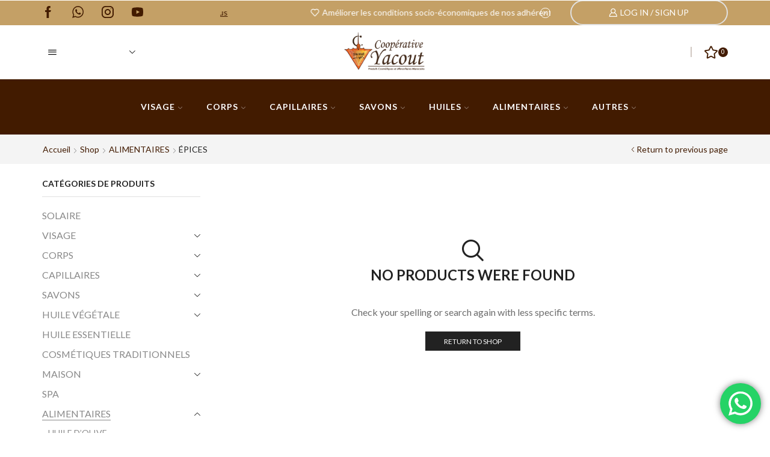

--- FILE ---
content_type: text/css
request_url: https://cooperativeyacout.com/wp-content/uploads/elementor/css/post-5042.css
body_size: 1249
content:
.elementor-5042 .elementor-element.elementor-element-1a0d83bc:not(.elementor-motion-effects-element-type-background), .elementor-5042 .elementor-element.elementor-element-1a0d83bc > .elementor-motion-effects-container > .elementor-motion-effects-layer{background-color:#421B00;}.elementor-5042 .elementor-element.elementor-element-1a0d83bc{transition:background 0.3s, border 0.3s, border-radius 0.3s, box-shadow 0.3s;color:#FFFFFF;margin-top:0px;margin-bottom:0px;padding:0px 0px 0px 0px;}.elementor-5042 .elementor-element.elementor-element-1a0d83bc > .elementor-background-overlay{transition:background 0.3s, border-radius 0.3s, opacity 0.3s;}.elementor-5042 .elementor-element.elementor-element-1a0d83bc .elementor-heading-title{color:#FFFFFF;}.elementor-5042 .elementor-element.elementor-element-1a0d83bc a{color:var( --e-global-color-primary );}.elementor-5042 .elementor-element.elementor-element-1a0d83bc a:hover{color:#FFFFFF;}.elementor-5042 .elementor-element.elementor-element-4c961bc9 > .elementor-widget-wrap > .elementor-widget:not(.elementor-widget__width-auto):not(.elementor-widget__width-initial):not(:last-child):not(.elementor-absolute){margin-bottom:15px;}.elementor-5042 .elementor-element.elementor-element-4c961bc9 > .elementor-element-populated{margin:0px 20px 0px 0px;--e-column-margin-right:20px;--e-column-margin-left:0px;}.elementor-widget-toggle .elementor-toggle-title, .elementor-widget-toggle .elementor-toggle-icon{color:var( --e-global-color-primary );}.elementor-widget-toggle .elementor-toggle-icon svg{fill:var( --e-global-color-primary );}.elementor-widget-toggle .elementor-tab-title.elementor-active a, .elementor-widget-toggle .elementor-tab-title.elementor-active .elementor-toggle-icon{color:var( --e-global-color-accent );}.elementor-widget-toggle .elementor-toggle-title{font-family:var( --e-global-typography-primary-font-family ), Sans-serif;font-weight:var( --e-global-typography-primary-font-weight );}.elementor-widget-toggle .elementor-tab-content{color:var( --e-global-color-text );font-family:var( --e-global-typography-text-font-family ), Sans-serif;font-weight:var( --e-global-typography-text-font-weight );}.elementor-5042 .elementor-element.elementor-element-b243b10 .elementor-tab-title{background-color:var( --e-global-color-secondary );}.elementor-5042 .elementor-element.elementor-element-b243b10 .elementor-toggle-title, .elementor-5042 .elementor-element.elementor-element-b243b10 .elementor-toggle-icon{color:#C4A066;}.elementor-5042 .elementor-element.elementor-element-b243b10 .elementor-toggle-icon svg{fill:#C4A066;}.elementor-5042 .elementor-element.elementor-element-b243b10 .elementor-toggle-title{font-family:"Roboto", Sans-serif;font-weight:600;text-shadow:0px 0px 10px rgba(0,0,0,0.3);}.elementor-5042 .elementor-element.elementor-element-b243b10 .elementor-tab-title .elementor-toggle-icon i:before{color:var( --e-global-color-primary );}.elementor-5042 .elementor-element.elementor-element-b243b10 .elementor-tab-title .elementor-toggle-icon svg{fill:var( --e-global-color-primary );}.elementor-5042 .elementor-element.elementor-element-b243b10 .elementor-tab-title.elementor-active .elementor-toggle-icon i:before{color:var( --e-global-color-primary );}.elementor-5042 .elementor-element.elementor-element-b243b10 .elementor-tab-title.elementor-active .elementor-toggle-icon svg{fill:var( --e-global-color-primary );}.elementor-5042 .elementor-element.elementor-element-b243b10 .elementor-tab-content{color:var( --e-global-color-primary );font-family:"Roboto", Sans-serif;font-weight:400;text-shadow:0px 0px 10px rgba(255, 255, 255, 0.18);}.elementor-5042 .elementor-element.elementor-element-2f921be8 > .elementor-widget-wrap > .elementor-widget:not(.elementor-widget__width-auto):not(.elementor-widget__width-initial):not(:last-child):not(.elementor-absolute){margin-bottom:10px;}.elementor-5042 .elementor-element.elementor-element-2f921be8 .elementor-element-populated .elementor-heading-title{color:var( --e-global-color-primary );}.elementor-5042 .elementor-element.elementor-element-2f921be8 > .elementor-element-populated{color:var( --e-global-color-text );margin:0px 15px 0px 15px;--e-column-margin-right:15px;--e-column-margin-left:15px;}.elementor-5042 .elementor-element.elementor-element-2f921be8 .elementor-element-populated a{color:var( --e-global-color-text );}.elementor-5042 .elementor-element.elementor-element-2f921be8 .elementor-element-populated a:hover{color:var( --e-global-color-text );}.elementor-5042 .elementor-element.elementor-element-9b284e6 .elementor-toggle-title, .elementor-5042 .elementor-element.elementor-element-9b284e6 .elementor-toggle-icon{color:var( --e-global-color-primary );}.elementor-5042 .elementor-element.elementor-element-9b284e6 .elementor-toggle-icon svg{fill:var( --e-global-color-primary );}.elementor-5042 .elementor-element.elementor-element-9b284e6 .elementor-toggle-title{font-family:"Roboto", Sans-serif;font-weight:600;text-shadow:0px 0px 10px rgba(0,0,0,0.3);}.elementor-5042 .elementor-element.elementor-element-9b284e6 .elementor-tab-content{font-family:"Roboto", Sans-serif;font-weight:400;text-shadow:0px 0px 10px rgba(255, 255, 255, 0.18);}.elementor-5042 .elementor-element.elementor-element-162ae06a > .elementor-widget-wrap > .elementor-widget:not(.elementor-widget__width-auto):not(.elementor-widget__width-initial):not(:last-child):not(.elementor-absolute){margin-bottom:10px;}.elementor-5042 .elementor-element.elementor-element-162ae06a > .elementor-element-populated{margin:0px 10px 0px 10px;--e-column-margin-right:10px;--e-column-margin-left:10px;}.elementor-5042 .elementor-element.elementor-element-3cb0858 .elementor-toggle-title, .elementor-5042 .elementor-element.elementor-element-3cb0858 .elementor-toggle-icon{color:var( --e-global-color-primary );}.elementor-5042 .elementor-element.elementor-element-3cb0858 .elementor-toggle-icon svg{fill:var( --e-global-color-primary );}.elementor-5042 .elementor-element.elementor-element-3cb0858 .elementor-toggle-title{font-family:"Roboto", Sans-serif;font-weight:600;text-shadow:0px 0px 10px rgba(0,0,0,0.3);}.elementor-5042 .elementor-element.elementor-element-3cb0858 .elementor-tab-content{font-family:"Roboto", Sans-serif;font-weight:400;text-shadow:0px 0px 10px rgba(255, 255, 255, 0.18);}.elementor-5042 .elementor-element.elementor-element-66b253b5 > .elementor-widget-wrap > .elementor-widget:not(.elementor-widget__width-auto):not(.elementor-widget__width-initial):not(:last-child):not(.elementor-absolute){margin-bottom:28px;}.elementor-5042 .elementor-element.elementor-element-66b253b5 > .elementor-element-populated{margin:0px 0px 0px 20px;--e-column-margin-right:0px;--e-column-margin-left:20px;}.elementor-widget-image .widget-image-caption{color:var( --e-global-color-text );font-family:var( --e-global-typography-text-font-family ), Sans-serif;font-weight:var( --e-global-typography-text-font-weight );}.elementor-5042 .elementor-element.elementor-element-8ca7aaa .elementor-repeater-item-0fa6fb5.elementor-social-icon{background-color:var( --e-global-color-primary );}.elementor-5042 .elementor-element.elementor-element-8ca7aaa .elementor-repeater-item-1a61913.elementor-social-icon{background-color:var( --e-global-color-primary );}.elementor-5042 .elementor-element.elementor-element-8ca7aaa .elementor-repeater-item-d412498.elementor-social-icon{background-color:var( --e-global-color-primary );}.elementor-5042 .elementor-element.elementor-element-8ca7aaa{--grid-template-columns:repeat(0, auto);--grid-column-gap:5px;--grid-row-gap:0px;}.elementor-5042 .elementor-element.elementor-element-8ca7aaa .elementor-widget-container{text-align:center;}@media(max-width:767px){.elementor-5042 .elementor-element.elementor-element-1a0d83bc{margin-top:0px;margin-bottom:0px;padding:0px 0px 0px 0px;}.elementor-5042 .elementor-element.elementor-element-4c961bc9 > .elementor-element-populated{margin:0px 0px 30px 0px;--e-column-margin-right:0px;--e-column-margin-left:0px;}.elementor-5042 .elementor-element.elementor-element-2f921be8 > .elementor-element-populated{margin:0px 0px 0px 0px;--e-column-margin-right:0px;--e-column-margin-left:0px;}.elementor-5042 .elementor-element.elementor-element-162ae06a > .elementor-element-populated{margin:0px 0px 0px 0px;--e-column-margin-right:0px;--e-column-margin-left:0px;}.elementor-5042 .elementor-element.elementor-element-66b253b5 > .elementor-element-populated{margin:0px 0px 0px 0px;--e-column-margin-right:0px;--e-column-margin-left:0px;}}/* Start custom CSS for section, class: .elementor-element-1a0d83bc */.footer-cleaning .et-mailchimp.classic-button input[type="email"], 
.footer-cleaning .et-mailchimp.dark input[type="submit"] {
    border-radius: 60px;
}
.footer-cleaning .et-mailchimp.dark input[type="submit"] {
    margin-left: -30px;
    background-color: #C4A045;
    color: white;
    padding: 10px 30px;
    border-color: #C4A045;
}
.footer-cleaning .et-mailchimp.dark input[type="submit"]:hover {
    background-color: #222;
    color: white;
}
.footer-cleaning .mc4wp-form input[type=email]::placeholder{
    color:#acacac;
    font-size: 12px;
}
.footer-cleaning a {
    color: #FFFFFF !important;
}
.footer-cleaning a:hover {
    color: #C4A045 !important;
}
.footer-cleaning p {
    letter-spacing: 1px;
}
@media only screen and (min-width: 480px) {
    .footer-cleaning .et-mailchimp {
        max-width: 340px;
    }
}/* End custom CSS */

--- FILE ---
content_type: application/x-javascript
request_url: https://cooperativeyacout.com/wp-content/themes/xstore/js/ajax-filters.min.js
body_size: 4927
content:
var ajaxFilters;!function(w){"use strict";var v,i,s,l,n;ajaxFilters={init:function(){v={in_progress:!1,categories:!1,apply_all_button:!1},i=w(".elementor-location-archive").length,s=i?".elementor-location-archive":".content-page",l=["woocommerce-archive-etheme_grid_list","woocommerce-etheme_archive_products","etheme_product_grid[data-settings*=current_query]","etheme_product_list[data-settings*=current_query]"],["etheme_sidebar","etheme_sidebar_horizontal","etheme_sidebar_horizontal_toggle","theme-archive-etheme_title","woocommerce-archive-etheme_description","woocommerce-archive-etheme_description_second","woocommerce-etheme_breadcrumb"].concat(l),n=null,this.ajaxFilters()},ajaxFilters:function(){if("undefined"!=typeof EthemeApplyFilters&&EthemeApplyFilters.is_loaded||!etAjaxFiltersConfig.woocommerceSettings.ajax_filters)v.apply_all_button=!0;else{let e=s+" .etheme-ajax-filter,"+s+" .etheme_swatches_filter ul li a,"+s+" .woocommerce-widget-layered-nav ul li a,"+s+" .widget_rating_filter ul li a, "+s+" .widget_layered_nav_filters ul li a,"+s+" .etheme-price-filter li a,"+s+" .etheme-price-filter button";function t(e){let t="";if(e.hasClass("dropdown_product_brand")||e.hasClass("dropdown_product_cats")){if(!(t=e.find("option:selected").data("url")))return}else t=e.attr("href");var a,r=e.parents(".etheme_widget_brands_filter"),e=e.parents(".etheme_widget_cats_filter");r.hasClass("on_brand")||e.hasClass("on_cat")?(a="",r.hasClass("on_brand")&&(a=r.attr("data-shop-url")),a=function(a,e){let r=function(e){var t={},a=document.createElement("a"),e=(a.href=e,a.search.substring(1)),r=e.split("&");for(let e=0;e<r.length;e++){var i=r[e].split("=");t[i[0]]=decodeURIComponent(i[1])}return t}(e),i=0;return a+="?",w.each(r,function(e,t){i++,a=Object.keys(r).length>i?a+e+"="+t+"&":a+e+"="+t}),a}(a=e.hasClass("on_cat")?e.attr("data-shop-url"):a,t),ajaxFilters.load_data(a)):ajaxFilters.load_data(t)}etAjaxFiltersConfig.ajax_categories&&(e+=","+s+" .widget_product_categories ul li a"),w(document).on("click",e,function(a){if(a.preventDefault(),!v.in_progress){let e=w(this).attr("href"),t=window.location.href;w(this).parents(".sidebar-widget").hasClass("widget_product_categories")&&(v.categories=!0),w(this).hasClass("remove-brand")||w(this).parents(".widget_layered_nav_filters").hasClass("etheme-active-filters")||1<t.indexOf("filter_brand")&&(a=new URL(t).searchParams.get("filter_brand"),e=e.replace("?","?filter_brand="+a+"&")),ajaxFilters.load_data(e)}}),w(document).on("change",s+" .dropdown_product_brand,"+s+" .dropdown_product_cats",function(e){e.preventDefault(),t(w(this))}),w(document).on("click",s+" .etheme_widget_brands_filter ul li a,"+s+" .etheme_widget_cats_filter ul li a, .etheme-category-grid-item .etheme-category-ajax",function(e){e.preventDefault(),t(w(this))}),w(document).on("click",s+" .et-reset-price",function(e){e.preventDefault();var e=w(this).parents(".etheme-price-filter form, .elementor-widget-woocommerce-etheme_woocommerce_price_filter form"),t=e.find("#min_price"),a=e.find("#max_price"),r=e.find("#min_price").data("min"),i=e.find("#max_price").data("max"),t=(t.val(r),a.val(i),w(document.body).trigger("price_slider_slide",[r,i]),w.each(w(".etheme-price-filter .ui-slider-handle, .elementor-widget-woocommerce-etheme_woocommerce_price_filter .ui-slider-handle"),function(e,t){o(w(t),!(1!=e),!0)}),o(w(".etheme-price-filter .ui-slider-range, .elementor-widget-woocommerce-etheme_woocommerce_price_filter .ui-slider-range"),!1,!1),e.attr("action")),a=t+"?"+e.find("input").not("#min_price, #max_price").serialize();ajaxFilters.load_data(a)}),w(document).on("price_slider_change",function(){var e;w(".et-reset-price").removeClass("hidden"),v.in_progress||!(e=w(this).find(".etheme-price-filter form, .elementor-widget-woocommerce-etheme_woocommerce_price_filter form").first())||e.length<1||(e=e.attr("action")+"?"+e.serialize(),ajaxFilters.load_data(e))}),w(document).on("click",s+" .widget_price_filter .button:not(.et-reset-price)",function(e){e.preventDefault(),v.in_progress||(e=(e=w(this).closest("form")).attr("action")+"?"+e.serialize().replace(/&?[^=]+=&|&[^=]+=$/g,""),ajaxFilters.load_data(e))})}function o(a,r,i){var o=setInterval(function(){var e,t=parseFloat(a.get(0).style.left);r?100<=t+.3?(a.css("left","100%"),clearInterval(o)):a.css("left",t+.3+"%"):t-.3<=0?(a.css("left",0),clearInterval(o)):a.css("left",t-.3+"%"),i&&(t=w(".etheme-price-filter .ui-slider-range, .elementor-widget-woocommerce-etheme_woocommerce_price_filter .ui-slider-range"),e=w(t).get(0).style.width,100<=parseFloat(e)+.3?t.css("width","100%"):t.css("width",parseFloat(e)+.3+"%"))},1)}w(document).on("change",s+" select.woocommerce-widget-layered-nav-dropdown",function(o){if(o.preventDefault(),!v.in_progress){let e=w(this),t=window.location.href,a=e.attr("class"),r="",i="";a=a.split(" "),w.each(a,function(e,t){t.includes("dropdown_layered_nav_")&&(r=t.replace("dropdown_layered_nav_",""))}),r="filter_"+r,(i=t.includes(r)?(o=e.parents("form").find("input[name="+r+"]").attr("value"),t.replace(r+"="+o,r+"="+e.val())):t.includes("?")?t.replace("?","?"+r+"="+e.val()+"&"):t+"?"+r+"="+e.val())&&ajaxFilters.load_data(i)}}),w(document).on("change",s+" .woocommerce-ordering select",function(e){w(this).parent().trigger("submit")}),w(document).on("submit",s+" .woocommerce-ordering",function(e){if(e.preventDefault(),!v.in_progress){let e=w(this),t=e.serializeArray(),a=new URL(window.location.href),r=new URLSearchParams(a.search),i,o;w.each(t,function(e,t){"orderby"==t.name&&(o=t.value)}),r.set("orderby",o),a.search=r.toString(),(i=a.toString())&&ajaxFilters.load_data(i)}}),w(document).on("click",s+" .view-switcher a, "+s+" .etheme-elementor-grid-list-switcher a",function(e){var t;e.preventDefault(),v.in_progress||(e=w(this).attr("href"),i&&(n=l),e&&(ajaxFilters.load_data(e),i||(e=w(this).attr("data-type"),t=w(this).parents(".filter-wrap").parent().find(".products-loop"),"grid"==e?t.removeClass("products-list").addClass("products-grid"):t.removeClass("products-grid").addClass("products-list"))))}),w(document).on("change",s+" .et-per-page-select",function(r){if(r.preventDefault(),!v.in_progress){var r=w(this).parents("form").serializeArray(),i=window.location.href,i=new URL(i);let e=new URLSearchParams(i.search),t,a="";w.each(r,function(e,t){"et_per_page"==t.name&&(a=t.value)}),e.delete("et_per_page"),e.set("et_per_page",a),i.search=e.toString(),(t=i.toString())&&ajaxFilters.load_data(t)}}),!i&&etAjaxFiltersConfig.woocommerceSettings.ajax_pagination&&w(document).on("click",".content-page .woocommerce-pagination ul li a",function(e){e.preventDefault(),v.in_progress||("1"!==w(this).text()?w(".woocommerce-page").addClass("et_paged"):w(".woocommerce-page").removeClass("et_paged"),ajaxFilters.load_data(w(this).attr("href")))})},reinit_price_filter:function(){if((void 0===v.reinit_price||!v.reinit_price)&&(v.reinit_price=!0,w(".price_slider").length)){if("undefined"==typeof woocommerce_price_slider_params)return!1;w("input#min_price, input#max_price").hide(),w(".price_slider, .price_label").show();let e=w(".price_slider_amount #min_price"),t=w(".price_slider_amount #max_price"),a=e.data("min"),r=t.data("max"),i=w(".price_slider_amount").data("step")||1,o=parseInt(e.val()?e.val():a,10),n=parseInt(t.val()?t.val():r,10);w(".price_slider").slider({range:!0,animate:!0,min:a,max:r,step:i,values:[o,n],create:function(){e.val(o),t.val(n),w(document.body).trigger("price_slider_create",[o,n])},slide:function(e,t){w("input#min_price").val(t.values[0]),w("input#max_price").val(t.values[1]),w(document.body).trigger("price_slider_slide",[t.values[0],t.values[1]])},change:function(e,t){w(document.body).trigger("price_slider_change",[t.values[0],t.values[1]])}})}},load_data:function(e,t){i||w(".et-loader.product-ajax").addClass("loading"),w("body").addClass("ajax-progress"),v.in_progress=!0,v.reinit_price=!1;let a=e;if(a=(a=(a=(a=a.replace("?et_ajax=true&","?")).replace("?et_ajax=true","?")).replace("et_ajax=true&","")).replace("et_ajax=true",""),etheme_pjax_config.is_etheme_pjax&&"function"==typeof etTheme.ElementorShopFiltersPjax&&(w("body").hasClass("post-type-archive-product")||w("body").hasClass("tax-product_cat")||w('[data-elementor-type="product-archive"]').length)&&!w(".etheme-elementor-pagination-pjax.hidden").length&&!w(".etheme-elementor-lazy-button-wrapper").length)etTheme.ElementorShopFiltersPjax(e,i,etAjaxFiltersConfig.scroll_top_after_ajax),v.in_progress=!1;else{if(e.includes("?")?e=e.replace("?","?et_ajax=true&"):e+="?et_ajax=true",etAjaxFiltersConfig.scroll_top_after_ajax){let t=0;if(i){var r=w(s).find(".elementor-widget-woocommerce-etheme_archive_products");if(r.length)t=r.offset().top;else{let e=w(s).find(".elementor-widget-etheme_product_grid[data-settings*=current_query]");(e.length||(e=w(s).find(".elementor-widget-etheme_product_list[data-settings*=current_query]")).length)&&(t=e.offset().top)}}else t=w(".content-page .main-products-loop > .products-loop").offset().top,w(".content-page .filter-wrap").length&&(t-=w(".content-page .filter-wrap").outerHeight());t-=110,w("html, body").animate({scrollTop:t},300)}w.ajax({url:e,method:"GET",timeout:1e5,dataType:"text",beforeSend:function(){w(document).trigger("et_ajax_content_before_load"),i?w.each(l,function(e,t){"woocommerce-archive-etheme_grid_list"!=t&&(w(s).find(".elementor-widget-"+t+"[data-settings*=fadeInUp_animation]").addClass("etheme-reloading"),w(s).find(".elementor-widget-"+t+"[data-settings*=skeleton_animation]").addClass("etheme-reloading").addClass("etheme-skeleton-loading"),w(s).find(".elementor-widget-"+t+":not([data-settings*=fadeInUp_animation]):not([data-settings*=skeleton_animation])").addClass("etheme-loading"))}):(w(".sidebar.et-mini-content.active").removeClass("active"),w(".et-toggle-mob-sidebars-wrapper").removeClass("et-content-shown"),w("body").removeClass("off-canvas-sidebar-opened"))},success:function(u){if(!(w(u).length<1)){if(i){if(n)w.each(n,function(e,t){let i=".elementor-widget-"+t,o=w(u).find(i);var a;o.length&&("woocommerce-archive-etheme_grid_list"!=t&&(t=o.is("[data-settings*=fadeInUp_animation]"),a=o.is("[data-settings*=skeleton_animation]"),t||a)&&o.find(".type-product").each(function(e,t){w(t).addClass("etheme-post-product-loading")}),w.each(o,function(e,t){w(document).find(i+'[data-id="'+w(t).attr("data-id")+'"]').html(w(t).html());let a=w(document).find(i+'[data-id="'+w(t).attr("data-id")+'"]');var r;a.removeClass("etheme-reloading etheme-loading etheme-skeleton-loading"),-1<w.inArray(a.attr("data-widget_type").replace(".default",""),l)&&(t=o.is("[data-settings*=fadeInUp_animation]"),r=o.is("[data-settings*=skeleton_animation]"),(t||r)&&(setTimeout(function(){a.find(".type-product").removeClass("etheme-post-product-loading")},300),setTimeout(function(){a.find(".type-product").attr("style",null)},700)),r)&&(a.addClass("etheme-skeleton-loaded"),setTimeout(function(){a.removeClass("etheme-skeleton-loaded")},700)),window.elementorFrontend&&elementorFrontend.elementsHandler.runReadyTrigger(a)}))}),n=null;else{let o=!1,n=!1;w.each(w(u).find(s).find('[data-element_type="widget"]'),function(e,t){var a,r,i=".elementor-element",t=w(t);if(t.length){-1<w.inArray(t.attr("data-widget_type").replace(".default",""),l)&&(a=t.is("[data-settings*=fadeInUp_animation]"),r=t.is("[data-settings*=skeleton_animation]"),a||r)&&t.find(".type-product").each(function(e,t){w(t).addClass("etheme-post-product-loading")}),t.hasClass("elementor-widget-etheme_sidebar_horizontal")&&(o=!0,n=w(document).find(i+'[data-id="'+t.attr("data-id")+'"]').find(".etheme-elementor-sidebar").hasClass("filters-opened")),w(document).find(i+'[data-id="'+t.attr("data-id")+'"]').html(t.html()).removeClass("etheme-loading etheme-reloading");let e=w(document).find(i+'[data-id="'+t.attr("data-id")+'"]');e.removeClass("etheme-reloading etheme-loading etheme-skeleton-loading"),-1<w.inArray(t.attr("data-widget_type").replace(".default",""),l)&&(a=t.is("[data-settings*=fadeInUp_animation]"),r=t.is("[data-settings*=skeleton_animation]"),(a||r)&&(setTimeout(function(){e.find(".type-product").removeClass("etheme-post-product-loading")},300),setTimeout(function(){e.find(".type-product").attr("style",null)},700)),r)&&(e.addClass("etheme-skeleton-loaded"),setTimeout(function(){e.removeClass("etheme-skeleton-loaded")},700)),window.elementorFrontend&&elementorFrontend.elementsHandler.runReadyTrigger(e)}}),o&&(f=w(document).find(".elementor-widget-etheme_sidebar_horizontal_toggle")).length&&(f.addClass("etheme-elementor-reinit"),n&&w(document).find(".etheme-elementor-sidebar-horizontal").removeClass("hidden").attr("style",null).addClass("filters-opened"),window.elementorFrontend)&&elementorFrontend.elementsHandler.runReadyTrigger(f)}w(u).find(".etheme-elementor-sticky-column").length&&w(u).find(".etheme-elementor-sticky-column").each(function(e,t){elementorFrontend.elementsHandler.runReadyTrigger(t)})}else{let e=w(u).find(".products-loop").html(),t=w(u).find(".sidebar").html(),a=w(u).find(".shop-filters").html(),r=w(u).find(".after-shop-loop").html(),i=w(u).find(".empty-category-block").html(),o=w(u).find(".view-switcher").html(),n=w(u).find(".products-per-page").html(),s=w(u).find(".term-description.et_second-description").html(),l=w(u).find(".term-description:not(.et_second-description)").html(),d=w(".term-description:not(.et_second-description)"),c=w(".category-description"),m=c.length,p=w(u).find(".page-heading").html(),h=w(u).find(".page-heading").attr("style");(r=r&&(r=r.replace("?et_ajax=true","?")).replace("et_ajax=true",""))?(w(".content-page .after-shop-loop").html(r),w("nav.woocommerce-pagination").find("a").each(function(){var e=w(this).attr("href"),t=new URL(e);new URLSearchParams(t.search).toString()||w(this).prop("href",e.replace("?",""))})):w(".content-page .after-shop-loop").html("");var _,f=w(".content-page .products-loop"),g=w(".content-page .empty-category-block");if(w("body").hasClass("search-results")&&w(".products-title, .pages-result-slider, .posts-result-slider, .portfolios-result-slider").remove(),i?(f.html(""),g.length?(g.html(i),g.removeClass("hidden")):f.after('<div class="empty-category-block">'+i+"</div>")):(g.html("").addClass("hidden"),f.html(e)),o&&(g=f.attr("data-row-count"),_=w(u).find(".view-switcher").find(".switcher-active > a").attr("data-row-count"),w(".view-switcher").html(o),2<w(u).find(".view-switcher").find(".switch-grid").length)&&f.removeClass("row-count-"+g).addClass("row-count-"+_).attr("data-row-count",_),v.categories&&"inherit"!=etAjaxFiltersConfig.loop_prop_columns_category&&(g=f.attr("data-row-count"),f.removeClass("row-count-"+g).addClass("row-count-"+etAjaxFiltersConfig.loop_prop_columns_category).attr("data-row-count",etAjaxFiltersConfig.loop_prop_columns_category),v.categories=!1),n&&w(".products-per-page").html(n),p&&w(".page-heading").html(p),h?w(".page-heading").attr("style",h):w(".page-heading").attr("style",""),etAjaxFiltersConfig.ajax_categories){if(l){if(!d.length&&!m)switch(etAjaxFiltersConfig.product_page_banner_pos){case 4:w(".content-page").before('<div class="term-description"><div>');break;case 3:w(".content-page").prepend('<div class="term-description"><div>');break;case 1:w(".main-products-loop").prepend('<div class="term-description"><div>');break;default:w(".main-products-loop").append('<div class="term-description"><div>')}m?(c.html(l),ajaxFilters.reset_builders(etAjaxFiltersConfig.builder,c)):(d.html(l),ajaxFilters.reset_builders(etAjaxFiltersConfig.builder,d)),etAjaxFiltersConfig.builder.includes("elementor")&&((_=w(u).find("#elementor-frontend-inline-css").html())?w("#elementor-frontend-inline-css").html(_):w.each(w(u).find('[data-elementor-type="wp-post"]'),function(){var e=w(this).attr("data-elementor-id"),t=w(u).find("#elementor-post-"+e+"-css");w("#elementor-post-"+e+"-css").length||w("body").append(t)}))}else m?c.html():d.html("");s?(w(".term-description.et_second-description").length||w(".after-shop-loop").after('<div class=" term-description et_second-description"><div>'),w(".term-description.et_second-description").html(s),ajaxFilters.reset_builders(etAjaxFiltersConfig.builder,w(".term-description.et_second-description"))):w(".term-description.et_second-description").html("")}w(".fadeIn-slide").each(function(){w(this).addClass("fadedIn-slide"),setTimeout(function(){w(".fadeIn-slide").removeClass("fadedIn-slide").removeClass("fadeIn-slide")},700)}),w(".content-page .sidebar").html(t),ajaxFilters.reset_builders(etAjaxFiltersConfig.builder,w(".content-page .sidebar")),w(".content-page .shop-filters").html(a),ajaxFilters.reset_builders(etAjaxFiltersConfig.builder,w(".content-page .shop-filters"))}jQuery().selectWoo&&w.each(w("select.woocommerce-widget-layered-nav-dropdown"),function(){var e=w(this);jQuery(e).selectWoo({minimumResultsForSearch:5,width:"100%",language:{noResults:function(){return etAjaxFiltersConfig.notices.noMatchFound}}})}),w(".dropdown_product_cat").on("change",function(){var e,t;""!=w(this).val()?(t="",t=0<(e=etAjaxFiltersConfig.woocommerceSettings.home_url).indexOf("?")?e+"&product_cat="+w(this).val():e+"?product_cat="+w(this).val(),location.href=t):location.href=etAjaxFiltersConfig.woocommerceSettings.shop_url}),"undefined"==typeof woocommerce_price_slider_params&&(f=w(u).find(".et_woocommerce_price_slider_params").html(),w("body").prepend(f)),w(u).find(".widget_shopping_cart_content").length&&w(document.body).trigger("wc_fragment_refresh"),etTheme.AjaxElement(),v.apply_all_button&&w(document).find(".etheme-price-filter button, .elementor-widget-woocommerce-etheme_woocommerce_price_filter button").remove(),window.history.pushState("","",a),w(document).trigger("et_ajax_content_loaded")}},error:function(e){etTheme.et_notice("ajax-filters","error")},complete:function(){w(".et-loader.product-ajax").removeClass("loading"),void 0!==etTheme.reinitSwatches&&etTheme.reinitSwatches(),void 0!==etTheme.contentProdImages&&etTheme.contentProdImages(),void 0!==window.hoverSlider&&(window.hoverSlider.init({}),window.hoverSlider.prepareMarkup()),void 0!==etTheme.countdown&&etTheme.countdown(),w("body").removeClass("swc-default-done"),void 0!==etTheme.widgetsOpenCloseDefault&&etTheme.widgetsOpenCloseDefault(),ajaxFilters.reinit_price_filter(),etTheme.resizeVideo(),etTheme.swiperFunc(),etTheme.secondInitSwipers(),etTheme.customCss(),etTheme.customCssOne(),void 0!==etTheme.sidebarCanvas&&etTheme.sidebarCanvas(),void 0!==etTheme.stickySidebar&&w(document.body).trigger("sticky_kit:recalc"),w(document).trigger("yith_wcwl_reload_fragments"),w("body").removeClass("ajax-progress"),v.in_progress=!1,etTheme.global_image_lazy(),void 0!==etTheme.widgetsShowMore&&(w(".et_widget-show-more").remove(),etTheme.widgetsShowMore()),t&&t(),void 0===window.select&&!w("#select2-css").length||w(document).find(".dropdown_product_cat").select2()}})}},reset_builders:function(e,t){e.includes("elementor")&&w(t).find(".elementor-element").each(function(){elementorFrontend.elementsHandler.runReadyTrigger(w(this))}),e.includes("wpb")&&(w(window).resize(),w(t).find(".wpb_animate_when_almost_visible").removeClass("wpb_animate_when_almost_visible"))}},w(document).ready(function(){ajaxFilters.init()})}(jQuery);